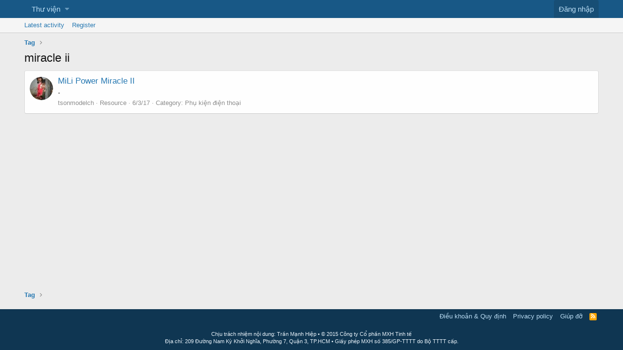

--- FILE ---
content_type: text/html; charset=utf-8
request_url: https://www.google.com/recaptcha/api2/aframe
body_size: 267
content:
<!DOCTYPE HTML><html><head><meta http-equiv="content-type" content="text/html; charset=UTF-8"></head><body><script nonce="iGV_6mm7bdKFz5d7wv5aKw">/** Anti-fraud and anti-abuse applications only. See google.com/recaptcha */ try{var clients={'sodar':'https://pagead2.googlesyndication.com/pagead/sodar?'};window.addEventListener("message",function(a){try{if(a.source===window.parent){var b=JSON.parse(a.data);var c=clients[b['id']];if(c){var d=document.createElement('img');d.src=c+b['params']+'&rc='+(localStorage.getItem("rc::a")?sessionStorage.getItem("rc::b"):"");window.document.body.appendChild(d);sessionStorage.setItem("rc::e",parseInt(sessionStorage.getItem("rc::e")||0)+1);localStorage.setItem("rc::h",'1764625432581');}}}catch(b){}});window.parent.postMessage("_grecaptcha_ready", "*");}catch(b){}</script></body></html>

--- FILE ---
content_type: text/css; charset=utf-8
request_url: https://thuvien.tinhte.vn/css.php?css=public%3Aextra.less&s=80&l=2&d=1691482759&k=69ed1a9db89e1ebca9459b791c3b8e6f63e9aa2d
body_size: -236
content:
@charset "UTF-8";

/********* public:extra.less ********/
#header{display:none}